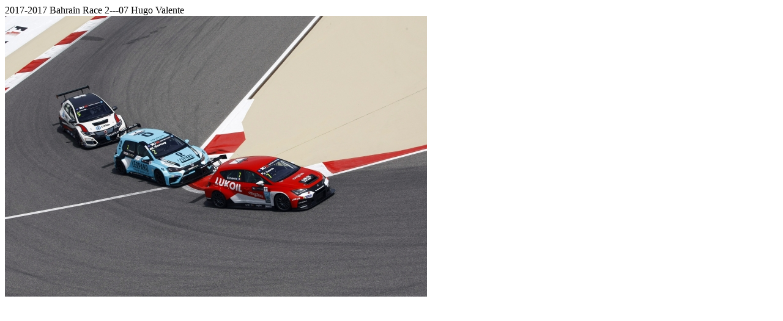

--- FILE ---
content_type: text/html; charset=UTF-8
request_url: https://international.tcr-series.com/index.php/multimedia/photogallery/detail/2017-2017-bahrain-race-2---07-hugo-valente124?ajax=1
body_size: 401
content:
    <style type="text/css">
                            .item-detail, .item-view-title {
                max-width: px;
            }
            .inner-image{
                max-width:px;
            }
            @media (min-width: 88px)  and (max-width: 338px){
                .fancybox-wrap{
                    width: 30px!important;
                }
                .fancybox-inner{
                    width: px!important;
                }
                .fb-comment-right{
                    width:100%;
                    margin: 0;
                }

            }
            @media (max-width: 88px) {
                .fb-comment-right{
                    width:100%;
                    margin: 0;
                }   
            }
            @media (min-width: 338px) {
                .item-container{
                    float: left;
                }  
            }
        </style>
            <script type="text/javascript">
            if (250 < $BM(window).width()) {
                $BM('.image-wrap').css({'width': '', 'height': ''});
            }
                        $BM.fancybox.current.maxWidth = 700;
                    $BM.fancybox.update();
        </script>
            <div class="item-view" id="media-item-6796">
        <div class="item-view-title">
                  2017-2017 Bahrain Race 2---07 Hugo Valente                    </div>
        <div class="item-container">
            <div id="inner-image-6796" class="inner-image">
                <a title="Next" onclick="$BM.fancybox.next();" class="fancybox-nav fancybox-next" href="javascript:;"><span></span></a>
                <a title="Prev" onclick="$BM.fancybox.prev();" class="fancybox-nav fancybox-prev" href="javascript:;"><span></span></a>
                                    <div class="image-wrap">
                        <div id="inner-image-6796">
                        <img src="https://s3-us-west-1.amazonaws.com/tcr-international/gallery/images/large/2017-2017 Bahrain Race 2---07 Hugo Valente_124.jpg" ?>
                            
                            
                          
                            
                        </div>
                    </div>
                                 
            </div>

            <div class="item-detail">
                
                
                
                <!--Display sharing system-->
                            </div><!--end detail-->

        </div>
        <!--Comment box-->
            </div>
